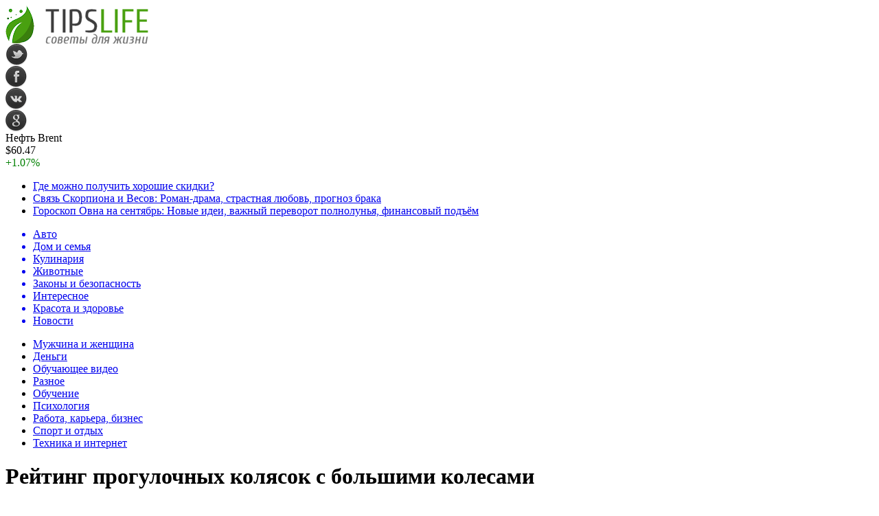

--- FILE ---
content_type: text/html; charset=UTF-8
request_url: http://tipslife.ru/45205-reyting-progulochnyh-kolyasok-s-bolshimi-kolesami.html
body_size: 13545
content:
<!DOCTYPE html PUBLIC "-//W3C//DTD XHTML 1.0 Transitional//EN" "http://www.w3.org/TR/xhtml1/DTD/xhtml1-transitional.dtd">
<html xmlns="http://www.w3.org/1999/xhtml">
<head>
<meta http-equiv="Content-Type" content="text/html; charset=utf-8" />

<title>Рейтинг прогулочных колясок с большими колесами</title>
<meta name="description" content="Улицы города не всегда удобны для мам с колясками. Но гулять нужно каждый день." />

<link rel="Shortcut Icon" href="http://tipslife.ru/favicon.ico" type="image/x-icon" />
<link rel="alternate" type="application/rss+xml" title="Советы для жизни - RSS" href="http://tipslife.ru/feed/" />
<link rel="stylesheet" href="http://tipslife.ru/wp-content/themes/novosti/style.css" type="text/css" />
<script src="//ajax.googleapis.com/ajax/libs/jquery/2.1.4/jquery.min.js"></script>
<link href='http://fonts.googleapis.com/css?family=Cuprum:400,400italic&subset=cyrillic' rel='stylesheet' type='text/css'><meta name='robots' content='max-image-preview:large' />
<style id='classic-theme-styles-inline-css' type='text/css'>
/*! This file is auto-generated */
.wp-block-button__link{color:#fff;background-color:#32373c;border-radius:9999px;box-shadow:none;text-decoration:none;padding:calc(.667em + 2px) calc(1.333em + 2px);font-size:1.125em}.wp-block-file__button{background:#32373c;color:#fff;text-decoration:none}
</style>
<style id='global-styles-inline-css' type='text/css'>
body{--wp--preset--color--black: #000000;--wp--preset--color--cyan-bluish-gray: #abb8c3;--wp--preset--color--white: #ffffff;--wp--preset--color--pale-pink: #f78da7;--wp--preset--color--vivid-red: #cf2e2e;--wp--preset--color--luminous-vivid-orange: #ff6900;--wp--preset--color--luminous-vivid-amber: #fcb900;--wp--preset--color--light-green-cyan: #7bdcb5;--wp--preset--color--vivid-green-cyan: #00d084;--wp--preset--color--pale-cyan-blue: #8ed1fc;--wp--preset--color--vivid-cyan-blue: #0693e3;--wp--preset--color--vivid-purple: #9b51e0;--wp--preset--gradient--vivid-cyan-blue-to-vivid-purple: linear-gradient(135deg,rgba(6,147,227,1) 0%,rgb(155,81,224) 100%);--wp--preset--gradient--light-green-cyan-to-vivid-green-cyan: linear-gradient(135deg,rgb(122,220,180) 0%,rgb(0,208,130) 100%);--wp--preset--gradient--luminous-vivid-amber-to-luminous-vivid-orange: linear-gradient(135deg,rgba(252,185,0,1) 0%,rgba(255,105,0,1) 100%);--wp--preset--gradient--luminous-vivid-orange-to-vivid-red: linear-gradient(135deg,rgba(255,105,0,1) 0%,rgb(207,46,46) 100%);--wp--preset--gradient--very-light-gray-to-cyan-bluish-gray: linear-gradient(135deg,rgb(238,238,238) 0%,rgb(169,184,195) 100%);--wp--preset--gradient--cool-to-warm-spectrum: linear-gradient(135deg,rgb(74,234,220) 0%,rgb(151,120,209) 20%,rgb(207,42,186) 40%,rgb(238,44,130) 60%,rgb(251,105,98) 80%,rgb(254,248,76) 100%);--wp--preset--gradient--blush-light-purple: linear-gradient(135deg,rgb(255,206,236) 0%,rgb(152,150,240) 100%);--wp--preset--gradient--blush-bordeaux: linear-gradient(135deg,rgb(254,205,165) 0%,rgb(254,45,45) 50%,rgb(107,0,62) 100%);--wp--preset--gradient--luminous-dusk: linear-gradient(135deg,rgb(255,203,112) 0%,rgb(199,81,192) 50%,rgb(65,88,208) 100%);--wp--preset--gradient--pale-ocean: linear-gradient(135deg,rgb(255,245,203) 0%,rgb(182,227,212) 50%,rgb(51,167,181) 100%);--wp--preset--gradient--electric-grass: linear-gradient(135deg,rgb(202,248,128) 0%,rgb(113,206,126) 100%);--wp--preset--gradient--midnight: linear-gradient(135deg,rgb(2,3,129) 0%,rgb(40,116,252) 100%);--wp--preset--font-size--small: 13px;--wp--preset--font-size--medium: 20px;--wp--preset--font-size--large: 36px;--wp--preset--font-size--x-large: 42px;--wp--preset--spacing--20: 0.44rem;--wp--preset--spacing--30: 0.67rem;--wp--preset--spacing--40: 1rem;--wp--preset--spacing--50: 1.5rem;--wp--preset--spacing--60: 2.25rem;--wp--preset--spacing--70: 3.38rem;--wp--preset--spacing--80: 5.06rem;--wp--preset--shadow--natural: 6px 6px 9px rgba(0, 0, 0, 0.2);--wp--preset--shadow--deep: 12px 12px 50px rgba(0, 0, 0, 0.4);--wp--preset--shadow--sharp: 6px 6px 0px rgba(0, 0, 0, 0.2);--wp--preset--shadow--outlined: 6px 6px 0px -3px rgba(255, 255, 255, 1), 6px 6px rgba(0, 0, 0, 1);--wp--preset--shadow--crisp: 6px 6px 0px rgba(0, 0, 0, 1);}:where(.is-layout-flex){gap: 0.5em;}:where(.is-layout-grid){gap: 0.5em;}body .is-layout-flex{display: flex;}body .is-layout-flex{flex-wrap: wrap;align-items: center;}body .is-layout-flex > *{margin: 0;}body .is-layout-grid{display: grid;}body .is-layout-grid > *{margin: 0;}:where(.wp-block-columns.is-layout-flex){gap: 2em;}:where(.wp-block-columns.is-layout-grid){gap: 2em;}:where(.wp-block-post-template.is-layout-flex){gap: 1.25em;}:where(.wp-block-post-template.is-layout-grid){gap: 1.25em;}.has-black-color{color: var(--wp--preset--color--black) !important;}.has-cyan-bluish-gray-color{color: var(--wp--preset--color--cyan-bluish-gray) !important;}.has-white-color{color: var(--wp--preset--color--white) !important;}.has-pale-pink-color{color: var(--wp--preset--color--pale-pink) !important;}.has-vivid-red-color{color: var(--wp--preset--color--vivid-red) !important;}.has-luminous-vivid-orange-color{color: var(--wp--preset--color--luminous-vivid-orange) !important;}.has-luminous-vivid-amber-color{color: var(--wp--preset--color--luminous-vivid-amber) !important;}.has-light-green-cyan-color{color: var(--wp--preset--color--light-green-cyan) !important;}.has-vivid-green-cyan-color{color: var(--wp--preset--color--vivid-green-cyan) !important;}.has-pale-cyan-blue-color{color: var(--wp--preset--color--pale-cyan-blue) !important;}.has-vivid-cyan-blue-color{color: var(--wp--preset--color--vivid-cyan-blue) !important;}.has-vivid-purple-color{color: var(--wp--preset--color--vivid-purple) !important;}.has-black-background-color{background-color: var(--wp--preset--color--black) !important;}.has-cyan-bluish-gray-background-color{background-color: var(--wp--preset--color--cyan-bluish-gray) !important;}.has-white-background-color{background-color: var(--wp--preset--color--white) !important;}.has-pale-pink-background-color{background-color: var(--wp--preset--color--pale-pink) !important;}.has-vivid-red-background-color{background-color: var(--wp--preset--color--vivid-red) !important;}.has-luminous-vivid-orange-background-color{background-color: var(--wp--preset--color--luminous-vivid-orange) !important;}.has-luminous-vivid-amber-background-color{background-color: var(--wp--preset--color--luminous-vivid-amber) !important;}.has-light-green-cyan-background-color{background-color: var(--wp--preset--color--light-green-cyan) !important;}.has-vivid-green-cyan-background-color{background-color: var(--wp--preset--color--vivid-green-cyan) !important;}.has-pale-cyan-blue-background-color{background-color: var(--wp--preset--color--pale-cyan-blue) !important;}.has-vivid-cyan-blue-background-color{background-color: var(--wp--preset--color--vivid-cyan-blue) !important;}.has-vivid-purple-background-color{background-color: var(--wp--preset--color--vivid-purple) !important;}.has-black-border-color{border-color: var(--wp--preset--color--black) !important;}.has-cyan-bluish-gray-border-color{border-color: var(--wp--preset--color--cyan-bluish-gray) !important;}.has-white-border-color{border-color: var(--wp--preset--color--white) !important;}.has-pale-pink-border-color{border-color: var(--wp--preset--color--pale-pink) !important;}.has-vivid-red-border-color{border-color: var(--wp--preset--color--vivid-red) !important;}.has-luminous-vivid-orange-border-color{border-color: var(--wp--preset--color--luminous-vivid-orange) !important;}.has-luminous-vivid-amber-border-color{border-color: var(--wp--preset--color--luminous-vivid-amber) !important;}.has-light-green-cyan-border-color{border-color: var(--wp--preset--color--light-green-cyan) !important;}.has-vivid-green-cyan-border-color{border-color: var(--wp--preset--color--vivid-green-cyan) !important;}.has-pale-cyan-blue-border-color{border-color: var(--wp--preset--color--pale-cyan-blue) !important;}.has-vivid-cyan-blue-border-color{border-color: var(--wp--preset--color--vivid-cyan-blue) !important;}.has-vivid-purple-border-color{border-color: var(--wp--preset--color--vivid-purple) !important;}.has-vivid-cyan-blue-to-vivid-purple-gradient-background{background: var(--wp--preset--gradient--vivid-cyan-blue-to-vivid-purple) !important;}.has-light-green-cyan-to-vivid-green-cyan-gradient-background{background: var(--wp--preset--gradient--light-green-cyan-to-vivid-green-cyan) !important;}.has-luminous-vivid-amber-to-luminous-vivid-orange-gradient-background{background: var(--wp--preset--gradient--luminous-vivid-amber-to-luminous-vivid-orange) !important;}.has-luminous-vivid-orange-to-vivid-red-gradient-background{background: var(--wp--preset--gradient--luminous-vivid-orange-to-vivid-red) !important;}.has-very-light-gray-to-cyan-bluish-gray-gradient-background{background: var(--wp--preset--gradient--very-light-gray-to-cyan-bluish-gray) !important;}.has-cool-to-warm-spectrum-gradient-background{background: var(--wp--preset--gradient--cool-to-warm-spectrum) !important;}.has-blush-light-purple-gradient-background{background: var(--wp--preset--gradient--blush-light-purple) !important;}.has-blush-bordeaux-gradient-background{background: var(--wp--preset--gradient--blush-bordeaux) !important;}.has-luminous-dusk-gradient-background{background: var(--wp--preset--gradient--luminous-dusk) !important;}.has-pale-ocean-gradient-background{background: var(--wp--preset--gradient--pale-ocean) !important;}.has-electric-grass-gradient-background{background: var(--wp--preset--gradient--electric-grass) !important;}.has-midnight-gradient-background{background: var(--wp--preset--gradient--midnight) !important;}.has-small-font-size{font-size: var(--wp--preset--font-size--small) !important;}.has-medium-font-size{font-size: var(--wp--preset--font-size--medium) !important;}.has-large-font-size{font-size: var(--wp--preset--font-size--large) !important;}.has-x-large-font-size{font-size: var(--wp--preset--font-size--x-large) !important;}
.wp-block-navigation a:where(:not(.wp-element-button)){color: inherit;}
:where(.wp-block-post-template.is-layout-flex){gap: 1.25em;}:where(.wp-block-post-template.is-layout-grid){gap: 1.25em;}
:where(.wp-block-columns.is-layout-flex){gap: 2em;}:where(.wp-block-columns.is-layout-grid){gap: 2em;}
.wp-block-pullquote{font-size: 1.5em;line-height: 1.6;}
</style>
<script type="text/javascript" id="wp-postviews-cache-js-extra">
/* <![CDATA[ */
var viewsCacheL10n = {"admin_ajax_url":"http:\/\/tipslife.ru\/wp-admin\/admin-ajax.php","post_id":"45205"};
/* ]]> */
</script>
<script type="text/javascript" src="http://tipslife.ru/wp-content/plugins/post-views-counter-x/postviews-cache.js?ver=6.5.5" id="wp-postviews-cache-js"></script>
<link rel="canonical" href="http://tipslife.ru/45205-reyting-progulochnyh-kolyasok-s-bolshimi-kolesami.html" />
<link rel="alternate" type="application/json+oembed" href="http://tipslife.ru/wp-json/oembed/1.0/embed?url=http%3A%2F%2Ftipslife.ru%2F45205-reyting-progulochnyh-kolyasok-s-bolshimi-kolesami.html" />
<link rel="alternate" type="text/xml+oembed" href="http://tipslife.ru/wp-json/oembed/1.0/embed?url=http%3A%2F%2Ftipslife.ru%2F45205-reyting-progulochnyh-kolyasok-s-bolshimi-kolesami.html&#038;format=xml" />
</head>

<body>


<div id="preha"></div>

<div id="prewap">
<div id="wrapper">

	<div id="header">
		<div class="logo"><a href="http://tipslife.ru" title="Советы для жизни"><img src="http://tipslife.ru/img/logo.png" width="208" height="56" alt="Советы для жизни" /></a></div>
		<div class="zalogo">
			<div class="soca">
				<!--noindex-->
					<div class="socilo"><a href="http://tipslife.ru/red.php?https://twitter.com/" rel="nofollow" target="_blank"><img src="http://tipslife.ru/img/so1.png" width="32" height="32" /></a></div>
					<div class="socilo"><a href="http://tipslife.ru/red.php?https://www.facebook.com/" rel="nofollow" target="_blank"><img src="http://tipslife.ru/img/so2.png" width="32" height="32" /></a></div>
					<div class="socilo"><a href="http://tipslife.ru/red.php?https://vk.com/" rel="nofollow" target="_blank"><img src="http://tipslife.ru/img/so3.png" width="32" height="32" /></a></div>
					<div class="socilo"><a href="http://tipslife.ru/red.php?https://plus.google.com/" rel="nofollow" target="_blank"><img src="http://tipslife.ru/img/so4.png" width="32" height="32" /></a></div>
					<div class="newser"></div>
				<!--/noindex-->	
			</div>
			<!--noindex-->
			<div class="neft">
			
<div class="valzag">
	<div class="rkurs2" title="Цена на нефть марки Brent">Нефть Brent</div>
	<div class="neftcen">$60.47</div>
<div class="neftraz"><font color="green">+1.07%</font></div></div>			</div>
			<!--/noindex-->
			<div class="hotter">
				<ul>
								<li><a href="http://tipslife.ru/45308-gde-mozhno-poluchit-horoshie-skidki.html">Где можно получить хорошие скидки?</a></li>
								<li><a href="http://tipslife.ru/95994-svyaz-skorpiona-i-vesov-roman-drama-strastnaya-lyubov-prognoz-braka.html">Связь Скорпиона и Весов: Роман-драма, страстная любовь, прогноз брака</a></li>
								<li><a href="http://tipslife.ru/95965-goroskop-ovna-na-sentyabr-novye-idei-vazhnyj-perevorot-polnolunya-finansovyj-podyom.html">Гороскоп Овна на сентябрь: Новые идеи, важный переворот полнолунья, финансовый подъём</a></li>
								</ul>
			</div>
		</div>
	</div>


	<div class="menuhi">

	
	<div class="menu2">
		<ul>	
	
				<a href="http://tipslife.ru/avto"><li>Авто</li></a>
				
				<a href="http://tipslife.ru/family"><li class="current"><div class="strela">Дом и семья</div></li></a>
				
				<a href="http://tipslife.ru/meal"><li>Кулинария</li></a>
				
				<a href="http://tipslife.ru/animal"><li>Животные</li></a>
				
				<a href="http://tipslife.ru/law"><li>Законы и безопасность</li></a>
				
				<a href="http://tipslife.ru/progon"><li>Интересное</li></a>
				
				<a href="http://tipslife.ru/health"><li>Красота и здоровье</li></a>
			
				<a href="http://tipslife.ru/news"><li>Новости</li></a>
				</ul>
	</div>
	
	<div class="menu3">
	<ul>
		<li><a href="http://tipslife.ru/adam_eva">Мужчина и женщина</a></li>
		<li><a href="http://tipslife.ru/money">Деньги</a></li>
		<li><a href="http://tipslife.ru/video">Обучающее видео</a></li>
		<li><a href="http://tipslife.ru/my-news">Разное</a></li>
		<li><a href="http://tipslife.ru/school">Обучение</a></li>
		<li><a href="http://tipslife.ru/psychology">Психология</a></li>
		<li><a href="http://tipslife.ru/job">Работа, карьера, бизнес</a></li>
		<li><a href="http://tipslife.ru/sport">Спорт и отдых</a></li>
		<li><a href="http://tipslife.ru/computers">Техника и интернет</a></li>
	<ul>
	</div>
	

	
	</div>
	
</div>
</div>


<div id="bugatop"></div>
<div id="mblos">
<div id="wrapper">
	<div id="vkulleft" >

	
							<div id="novost">

				<h1>Рейтинг прогулочных колясок с большими колесами</h1>
				
				<div id="podzag">
					<div id="rubr"><div id="breadcrumb"><ul><li><a href="http://tipslife.ru">Главная</a></li><li>&gt;</li><li><a href="http://tipslife.ru/family">Дом и семья</a></li></ul></div></div>
					<!--noindex-->
					<div id="delilka">
	<img src="http://tipslife.ru/wp-content/themes/novosti/modules/soc/vk.png" width="18" height="18" title="Поделиться ссылкой ВКонтакте" style="cursor:pointer;" onclick="window.open('http://vkontakte.ru/share.php?url=http://tipslife.ru/45205-reyting-progulochnyh-kolyasok-s-bolshimi-kolesami.html','gener','width=500,height=400,top='+((screen.height-400)/2)+',left='+((screen.width-500)/2)+',toolbar=no,location=no,directories=no,status=no,menubar=no,scrollbars=no,resizable=no')" />
	<img src="http://tipslife.ru/wp-content/themes/novosti/modules/soc/fb.png" width="18" height="18" title="Поделиться ссылкой в Facebook" style="cursor:pointer;" onclick="window.open('http://www.facebook.com/sharer.php?u=http://tipslife.ru/45205-reyting-progulochnyh-kolyasok-s-bolshimi-kolesami.html','gener','width=500,height=400,top='+((screen.height-400)/2)+',left='+((screen.width-500)/2)+',toolbar=no,location=no,directories=no,status=no,menubar=no,scrollbars=no,resizable=no')" />
	<a href="http://tipslife.ru/red.php?http://twitter.com/home?status=Рейтинг прогулочных колясок с большими колесами - http://tipslife.ru/45205-reyting-progulochnyh-kolyasok-s-bolshimi-kolesami.html" target="_blank" rel="nofollow"><img src="http://tipslife.ru/wp-content/themes/novosti/modules/soc/tw.png" width="18" height="18" title="Поделиться ссылкой в Twitter" /></a>
	<img src="http://tipslife.ru/wp-content/themes/novosti/modules/soc/mm.png" width="18" height="18" title="Поделиться ссылкой в Моем Мире" style="cursor:pointer;" onclick="window.open('http://connect.mail.ru/share?share_url=http://tipslife.ru/45205-reyting-progulochnyh-kolyasok-s-bolshimi-kolesami.html','gener','width=512,height=332,top='+((screen.height-332)/2)+',left='+((screen.width-512)/2)+',toolbar=no,location=no,directories=no,status=no,menubar=no,scrollbars=no,resizable=no')" />
	<img src="http://tipslife.ru/wp-content/themes/novosti/modules/soc/od.png" width="18" height="18" title="Поделиться ссылкой в Одноклассниках" style="cursor:pointer;" onclick="window.open('http://www.odnoklassniki.ru/dk?st.cmd=addShare&st.s=0&st._surl==http://tipslife.ru/45205-reyting-progulochnyh-kolyasok-s-bolshimi-kolesami.html','gener','width=580,height=420,top='+((screen.height-420)/2)+',left='+((screen.width-580)/2)+',toolbar=no,location=no,directories=no,status=no,menubar=no,scrollbars=no,resizable=no')" />
</div>					<div id="datecont">16.12.2014 11:39 <img src="http://tipslife.ru/img/likad.jpg" width="10" height="6" style="padding-right:4px;padding-left:10px;" />9</div>
					<!--/noindex-->
				</div>
					
										

				<div id="samtext">
																<p>Улицы города не всегда удобны для мам с колясками. Но гулять нужно каждый день. Как же совместить необходимость ежедневных прогулок и сложности передвижения с ребенком? Опытные мамочки, у которых уже второй или третий малыш знают, что лучший вариант для прогулок с детьми до 3 лет - это удобные прогулочные с большими колесами. Диаметр колеса имеет прямое отношение к маневренности и проходимости коляски. Но нужно учесть и другие важные параметры. Удобно ли ребенку в коляске и является ли она полностью безопасной для него? Есть ли возможность защитить маленького пассажира от ветра, дождя и солнца? Мы протестировали несколько хороших колясок с большими диаметрами колеса и уверены, что прогулочная коляска с надувными колесами - лучший вариант для дорог с разными покрытиями, и ее стоит купить тем, кто хочет гулять с ребенком в любую погоду.</p>
<p>Посмотрите, какая отличная модель есть в продаже. Эту модель предлагает известный производитель качественных и безопасных товаров для детей. Она рассчитана для новорожденного ребенка, она учень удобна и совершенно безопастна. Родителям будет приятно узнать, что на этой модели установлены большие надувные колеса с диаметров почти 30 см. Благодаря им коляска имеет великолепную проходимость. Ее можно везти по снегу, песку, грязи. Камни и бордюры она уверенно преодолевает не застревая на них. Внизу есть сетка для сумок, игрушек и продуктов. Безусловно, дизайн также великолепен, как и ее высокое качество.</p>
<div style="width: 100%;">
<div style="display: table; width: 100%;">
<div style="display: table-row;">
<div style="display: table-cell; width: 10%; padding: 15px;">
<img decoding="async" style="width: 100%;" src="http://static.dochkisinochki.ru/upload/resize_cache/catalog/f9d26c59a0dfda1ad2259a52c3a41ac6/295_310_1/90100249968_001.jpg" alt="Рейтинг прогулочных колясок с большими колесами" title="Рейтинг прогулочных колясок с большими колесами" alt=""></p>
<p>&nbsp;Peg-Perego GT3 модель Naked Completo</p>
<p>&nbsp;</p>
</div>
<div style="display: table-cell; width: 10%; padding: 15px;">
<img decoding="async" style="width: 100%;" src="http://static.dochkisinochki.ru/upload/resize_cache/catalog/ef8209aa08e1c09925019d4b52d68016/295_310_1/90100249968_002.jpg" alt="Рейтинг прогулочных колясок с большими колесами" title="Рейтинг прогулочных колясок с большими колесами" alt=""></p>
<p>"зима-лето" с большими колесами</p>
</div>
<div style="display: table-cell; width: 10%; padding: 15px;">
<img decoding="async" style="width: 100%;" src="http://static.dochkisinochki.ru/upload/resize_cache/catalog/404c181d47f12d2bb0bd0a59cc54c3de/295_310_1/90100249968_003.jpg" alt="Рейтинг прогулочных колясок с большими колесами" title="Рейтинг прогулочных колясок с большими колесами" alt=""></p>
<p>Диаметр всех трех колес по 29.5 см</p>
</div>
<div style="display: table-cell; width: 10%; padding: 15px;">
<img decoding="async" style="width: 100%;" src="http://static.dochkisinochki.ru/upload/resize_cache/catalog/389d82a3e449dc392f471a0563d12718/295_310_1/90100249968_005.jpg" alt="Рейтинг прогулочных колясок с большими колесами" title="Рейтинг прогулочных колясок с большими колесами" alt=""></p>
<p>Задние колеса с фиксатором</p>
</div>
</div>
</div>
</div>
<h2>Результаты рейтинга колясок с большими колесами от специалистов интернет-магазина "Дочки-Сыночки"</h2>
<h3>Таблица 1. ТОП-5 лучших колясок с большими колесами</h3>
<div style="width: 100%;">
<div style="display: table; width: 100%;">
<div style="display: table-row; background-color: #1e90ff; color: #fff;">
<div style="display: table-cell; width: 15%; border: 1px solid black; padding: 5px; font-weight: bold;">Название модели/ Производитель</div>
<div style="display: table-cell; width: 15%; border: 1px solid black; padding: 5px; font-weight: bold;">Общий балл с учетом всех критериев</div>
<div style="display: table-cell; width: 10%; border: 1px solid black; padding: 5px; font-weight: bold;">Комфорт для малышей и их родителей</div>
<div style="display: table-cell; width: 10%; border: 1px solid black; padding: 5px; font-weight: bold;">Безопасность ребенка</div>
<div style="display: table-cell; width: 10%; border: 1px solid black; padding: 5px; font-weight: bold;">Качество и сборка</div>
<div style="display: table-cell; width: 10%; border: 1px solid black; padding: 5px; font-weight: bold;">Вес с чехлом</div>
<div style="display: table-cell; width: 10%; border: 1px solid black; padding: 5px; font-weight: bold;">Проходимость</div>
<div style="display: table-cell; width: 10%; border: 1px solid black; padding: 5px; font-weight: bold;">Комплектность</div>
<div style="display: table-cell; width: 10%; border: 1px solid black; padding: 5px; font-weight: bold;">Хранение</div>
<div style="display: table-cell; width: 10%; border: 1px solid black; padding: 5px; font-weight: bold;">Размеры коляски</div>
</div>
<div style="display: table-row;">
<div style="display: table-cell; width: 15%; border: 1px solid black; padding: 5px;">GT3 модель Naked Completo/ Peg-Perego</div>
<div style="display: table-cell; width: 15%; border: 1px solid black; padding: 5px;">9.90 - 1 место ТОП-5</div>
<div style="display: table-cell; width: 10%; border: 1px solid black; padding: 5px;">10</div>
<div style="display: table-cell; width: 10%; border: 1px solid black; padding: 5px;">10</div>
<div style="display: table-cell; width: 10%; border: 1px solid black; padding: 5px;">10</div>
<div style="display: table-cell; width: 10%; border: 1px solid black; padding: 5px;">9.8</div>
<div style="display: table-cell; width: 10%; border: 1px solid black; padding: 5px;">10</div>
<div style="display: table-cell; width: 10%; border: 1px solid black; padding: 5px;">9.8</div>
<div style="display: table-cell; width: 10%; border: 1px solid black; padding: 5px;">9.6</div>
<div style="display: table-cell; width: 10%; border: 1px solid black; padding: 5px;">10</div>
</div>
<div style="display: table-row;">
<div style="display: table-cell; width: 15%; border: 1px solid black; padding: 5px;">Capella м. S-901 WF Air Сибирь</div>
<div style="display: table-cell; width: 15%; border: 1px solid black; padding: 5px;">9.88 - 2 место ТОП-5</div>
<div style="display: table-cell; width: 10%; border: 1px solid black; padding: 5px;">9.9</div>
<div style="display: table-cell; width: 10%; border: 1px solid black; padding: 5px;">10</div>
<div style="display: table-cell; width: 10%; border: 1px solid black; padding: 5px;">9.8</div>
<div style="display: table-cell; width: 10%; border: 1px solid black; padding: 5px;">9.9</div>
<div style="display: table-cell; width: 10%; border: 1px solid black; padding: 5px;">10</div>
<div style="display: table-cell; width: 10%; border: 1px solid black; padding: 5px;">9.8</div>
<div style="display: table-cell; width: 10%; border: 1px solid black; padding: 5px;">9.7</div>
<div style="display: table-cell; width: 10%; border: 1px solid black; padding: 5px;">9.9</div>
</div>
<div style="display: table-row;">
<div style="display: table-cell; width: 15%; border: 1px solid black; padding: 5px;">X-Run/ X-Lander</div>
<div style="display: table-cell; width: 15%; border: 1px solid black; padding: 5px;">9.80 - 3 место ТОП-5</div>
<div style="display: table-cell; width: 10%; border: 1px solid black; padding: 5px;">10</div>
<div style="display: table-cell; width: 10%; border: 1px solid black; padding: 5px;">9.8</div>
<div style="display: table-cell; width: 10%; border: 1px solid black; padding: 5px;">9.5</div>
<div style="display: table-cell; width: 10%; border: 1px solid black; padding: 5px;">9.8</div>
<div style="display: table-cell; width: 10%; border: 1px solid black; padding: 5px;">10</div>
<div style="display: table-cell; width: 10%; border: 1px solid black; padding: 5px;">9.8</div>
<div style="display: table-cell; width: 10%; border: 1px solid black; padding: 5px;">9.8</div>
<div style="display: table-cell; width: 10%; border: 1px solid black; padding: 5px;">9.8</div>
</div>
<div style="display: table-row;">
<div style="display: table-cell; width: 15%; border: 1px solid black; padding: 5px;">Инди/ Bumbleride</div>
<div style="display: table-cell; width: 15%; border: 1px solid black; padding: 5px;">9.79 - 4 место ТОП-5</div>
<div style="display: table-cell; width: 10%; border: 1px solid black; padding: 5px;">9.6</div>
<div style="display: table-cell; width: 10%; border: 1px solid black; padding: 5px;">9.8</div>
<div style="display: table-cell; width: 10%; border: 1px solid black; padding: 5px;">9.6</div>
<div style="display: table-cell; width: 10%; border: 1px solid black; padding: 5px;">10</div>
<div style="display: table-cell; width: 10%; border: 1px solid black; padding: 5px;">10</div>
<div style="display: table-cell; width: 10%; border: 1px solid black; padding: 5px;">9.6</div>
<div style="display: table-cell; width: 10%; border: 1px solid black; padding: 5px;">9.8</div>
<div style="display: table-cell; width: 10%; border: 1px solid black; padding: 5px;">9.9</div>
</div>
<div style="display: table-row;">
<div style="display: table-cell; width: 15%; border: 1px solid black; padding: 5px;">City Cross/ Emmaljunga</div>
<div style="display: table-cell; width: 15%; border: 1px solid black; padding: 5px;">9.76 - 5 место ТОП-5&nbsp;</div>
<div style="display: table-cell; width: 10%; border: 1px solid black; padding: 5px;">10</div>
<div style="display: table-cell; width: 10%; border: 1px solid black; padding: 5px;">10</div>
<div style="display: table-cell; width: 10%; border: 1px solid black; padding: 5px;">9.5</div>
<div style="display: table-cell; width: 10%; border: 1px solid black; padding: 5px;">9.8</div>
<div style="display: table-cell; width: 10%; border: 1px solid black; padding: 5px;">9.8</div>
<div style="display: table-cell; width: 10%; border: 1px solid black; padding: 5px;">10</div>
<div style="display: table-cell; width: 10%; border: 1px solid black; padding: 5px;">9.5</div>
<div style="display: table-cell; width: 10%; border: 1px solid black; padding: 5px;">9.5</div>
</div>
</div>
</div>
<h3>Как мы проводили тестирование?</h3>
<p>Каждый блок содержит четкие критерии. Отсутствие или наличие определенного функционала добавляло или убирало количество баллов из итогового значения. Специалисты магазина "Дочки-Сыночки" провели отличную работу. Теперь они знают, какую модель лучше выбирать с учетом требований безопасности и проходимости. Стоит немного рассказать о том, какие коляски и почему удостоились 10 баллов в каждом из блоков, ведь это на сегодняшний день лучшая продукция для малышей и их родителей.</p>
<h4>Комфорт колясок с большими колесами</h4>
<p>В этом блоке 10 баллов набрали Peg-Perego, Capella и Emmaljunga. А это значит, что у всех этих образцов в обязательном порядке есть несколько положений спинки, удобное положение для сна, хороший подголовник и безопасная платформа для ног с несколькими вариантами установки с учетом нужной высоты. Ребенка от ветра, осадков и солнца можно закрыть козырьком и специальным чехлом, родителям для удобства созданы кармашки и сетки, куда можно положить продукты и игрушки.&nbsp;</p>
<div style="width: 100%;">
<div style="display: table; width: 100%;">
<div style="display: table-row;">
<div style="display: table-cell; width: 10%; padding: 15px;">
<img decoding="async" style="width: 100%;" src="http://static.dochkisinochki.ru/upload/resize_cache/catalog/c94/800_600_1/90100242415.jpg#b-slider" alt=""></p>
<p>Итальянское качество от Пег Перего</p>
<p>&nbsp;</p>
</div>
<div style="display: table-cell; width: 10%; padding: 15px;">
<img decoding="async" style="width: 100%;" src="http://static.dochkisinochki.ru/upload/resize_cache/catalog/5e9/800_600_1/90100242130_001.jpg#b-slider" alt=""></p>
<p>Комфорт и удобство от Капелла</p>
</div>
<div style="display: table-cell; width: 9.8%; padding: 15px;">
<img decoding="async" style="width: 100%;" src="http://www.emmaljunga.com/img/0/140844.jpg" alt="Рейтинг прогулочных колясок с большими колесами" title="Рейтинг прогулочных колясок с большими колесами" alt=""></p>
<p>Маневренная коляска для близнецов</p>
</div>
</div>
</div>
</div>
<h4>Безопасность ребенка при движении и в покое</h4>
<p>В этой категории рейтинга побеждают решения от Peg-Perego, Capella и City Cross. Если специалисты поставили им по 10 баллов, значит эти коляски оснащены надежными ремнями безопасности, тормозом-фиксатором колес, защитным чехлом и имеют металлическую раму и крепкие оси на колесах. Такие коляски не подведут родителей и будут полностью безопасны для детей до 3 лет.&nbsp;</p>
<h4>Качество и сборка</h4>
<p>Самой качественной признана итальянская трехколесная коляска производителя Пег Перего. Это отличный вариант для длительных прогулок. Она изготовлена из прочных материалов: металл, современный пластик и ткань с пропиткой использованы для ее производства. Благодаря инновационным материалам она неприхотлива в уходе. Чехол можно стирать, а колеса легко моются.</p>
<div style="width: 100%;">
<div style="display: table; width: 100%;">
<div style="display: table-row;">
<div style="display: table-cell; width: 10%; padding: 15px;">
<img decoding="async" style="width: 100%;" src="http://static.dochkisinochki.ru/upload/resize_cache/catalog/683/800_600_1/90100244146.jpg#b-slider" alt=""></p>
<p>Победитель рейтинга</p>
<p>&nbsp;</p>
</div>
<div style="display: table-cell; width: 10%; padding: 15px;">
<img decoding="async" style="width: 100%;" src="http://static.dochkisinochki.ru/upload/resize_cache/catalog/389d82a3e449dc392f471a0563d12718/800_600_1/90100249968_005.jpg#b-slider" alt=""></p>
<p>Очень удобные колеса из качественных материалов</p>
</div>
<div style="display: table-cell; width: 10%; padding: 15px;">
<img decoding="async" style="width: 100%;" src="http://static.dochkisinochki.ru/upload/resize_cache/iblock/bad24aba93588445696bb3f51be3f786/800_600_1/90100249968_002.jpg#b-slider" alt=""></p>
<p>Аксессуары Пег Перего</p>
</div>
</div>
</div>
</div>
<h4>Вес коляски вместе с чехлом, козырьком и накидкой для ног</h4>
<p>Самой легкой оказалась прогулочная коляска с большими колесами модели Bumbleride Indie. Она весит всего 9 кг. При этом допустимая масса ребенка не более 23 кг.&nbsp;</p>
<h4>Проходимость и маневренность колясок с большими колесами</h4>
<p>4 первых имеют одинаковые показатели по проходимости. Что же влияет на управляемость и маневренность коляски? Прежде всего это размер колес. У первой итальянской коляски они в диаметре 29.5 см, трехколесная и все три колеса такие большие с резиновыми накаченными протекторами. У коляски фирмы Capella &nbsp;размер передних сдвоенных колес 26 см, а задние по 30 см каждое. Трехколесное решение Икс-Ран - это самый большой диаметр шин. Польский производитель оснастил эту коляску тремя надувными колесами диаметром по 36 см каждое. У прогулочной коляски Инди колеса в диаметре 28 см.</p>
<p>&nbsp;</p>
<h4>Комплектность, хранение и размеры</h4>
<p>В этих категориях у нас только 2 товары, которые набрали по 10 баллов. Лучшей по комплектности признана продукция Сити Кросс. Это универсальное решение с корзиной для покупок, противомоскитной сеткой, солнцезащитным козырьком, дождевиком и накидкой для ног. По размеру лучшей признана коляска GT3 Peg-Perego. Ее габариты в разложенном состоянии 128*63*112, складывается она книжкой и тогда занимает лишь 110*63*42см.</p>
<p>Почему от каких-то колясок стоит отказаться? В первую очередь не имеет смысла покупать товар из некачественных материалов. Они могут нанести вред ребенку, да и сломается такая коляска за один сезон. Кроме того не нужно делать выбор в пользу недоукомплектованных решений. Для малышей важно, чтобы в коляске были и козырек, и защитный чехол, и накидка для ног.</p>
<p>По итогам рейтинга специалисты советуют купить прогулочные коляски с большими колесами производителей Пег Перего и Капелла, это два первых места ТОП-5:</p>
<div style="width: 100%;">
<div style="display: table; width: 100%;">
<div style="display: table-row;">
<div style="display: table-cell; width: 10%; padding: 15px;">
<img decoding="async" style="width: 100%;" src="http://static.dochkisinochki.ru/upload/resize_cache/catalog/f9d26c59a0dfda1ad2259a52c3a41ac6/800_600_1/90100249968_001.jpg#b-slider" alt=""></p>
<p>Победитель рейтинга коляска GT3 Peg Perego</p>
</div>
<div style="display: table-cell; width: 10%; padding: 15px;">
<img decoding="async" style="width: 100%;" src="http://static.dochkisinochki.ru/upload/resize_cache/iblock/d449469936bfa63ca2668f3bcd74c42b/800_600_1/90100242415_003.jpg#b-slider" alt=""></p>
<p>Великолепное оснащение производства Италии</p>
</div>
<div style="display: table-cell; width: 10%; padding: 15px;">
<img decoding="async" style="width: 100%;" src="http://static.dochkisinochki.ru/upload/resize_cache/catalog/afa7146edbbf87980d23f6c706813287/800_600_1/GL000084212_002.jpg#b-slider" alt=""></p>
<p>ТОП-2 колясок с большими колесами</p>
</div>
<div style="display: table-cell; width: 10%; padding: 15px;">
<img decoding="async" style="width: 100%;" src="http://static.dochkisinochki.ru/upload/resize_cache/iblock/580ddc3d2beb30d7e5847a339404c1b1/800_600_1/90100242415_002.jpg#b-slider" alt=""></p>
<p>Коляска-книжка от Пег Перего - ТОП-1</p>
</div>
</div>
</div>
</div>
<p>Надеемся, что наши исследования будут вам полезны. Теперь выбрать коляску для прогулок с большими надувными колесами проще. Мы постарались указать все важные параметры, которые помогут купить продукцию проверенного производителя.</p>
					
		
					
									</div>
				
				
				

				

				

								


														<div class="brght"><a href="http://tipslife.ru/45206-brauzer-google-chrome-stal-bystree.html"><img src="http://tipslife.ru/img/brght.png" width="77" height="86" alt="Следующая новость" title="Следующая новость" /></a></div>
										<div class="bleft"><a href="http://tipslife.ru/45203-ukreplenie-fundamenta-vintovymi-svayami.html"><img src="http://tipslife.ru/img/bleft.png" width="77" height="86" alt="Предыдущая новость" title="Предыдущая новость" /></a></div>
								</div>
				
			

			<div id="podnovka">

				<div id="podeshe" class="misto" style="">
					<div class="mikar" style="border-radius: 0px 3px 3px 0px;">Читайте также</div>
    <ul>
		<li><a href="http://tipslife.ru/45308-gde-mozhno-poluchit-horoshie-skidki.html">Где можно получить хорошие скидки?</a></li>
		<li><a href="http://tipslife.ru/95994-svyaz-skorpiona-i-vesov-roman-drama-strastnaya-lyubov-prognoz-braka.html">Связь Скорпиона и Весов: Роман-драма, страстная любовь, прогноз брака</a></li>
		<li><a href="http://tipslife.ru/95965-goroskop-ovna-na-sentyabr-novye-idei-vazhnyj-perevorot-polnolunya-finansovyj-podyom.html">Гороскоп Овна на сентябрь: Новые идеи, важный переворот полнолунья, финансовый подъём</a></li>
		<li><a href="http://tipslife.ru/95952-oven-goroskop-2021-moshhnyj-tolchok-yupitera-pereezd-perevorot-sudby.html">Овен гороскоп 2021: Мощный толчок Юпитера, переезд, переворот судьбы</a></li>
		<li><a href="http://tipslife.ru/95936-lyubov-na-rabochem-meste-skorpionam-astrolog-predskazal-burnyj-roman-v-avguste.html">«Любовь на рабочем месте»: Скорпионам астролог предсказал бурный роман в августе</a></li>
		</ul>


				</div>
				<div id="podad" style="padding-bottom:10px;">

								<div id="podposta">
					<div class="curved-hz-2">
															<a href="http://tipslife.ru/45308-gde-mozhno-poluchit-horoshie-skidki.html"><img src="http://tipslife.ru/wp-content/uploads/2022/01/skidka1.jpg" alt="Где можно получить хорошие скидки?" title="Где можно получить хорошие скидки?" /></a>										</div>
				<div class="promaka"><a href="http://tipslife.ru/45308-gde-mozhno-poluchit-horoshie-skidki.html">Где можно получить хорошие скидки?</a></div>
				</div>
								

				</div>
			</div>


			<div style="text-align:center;margin-left:15px;margin-right:10px;margin-bottom:10px;margin-top:10px;font-size:11px;background-color:#f7f7f7;color:#b8b8b8;padding-left:10px;padding-right:10px;padding-bottom:1px;padding-top:1px;position:relative;border-radius:3px;width:535px;overflow:hidden;">
			<p>
						<a href="http://tipslife.ru/1192-offline-explorer-enterprise-553018-sr1.html" style="color:#b8b8b8;text-decoration:none;">Offline Explorer Enterprise 5.5.3018 SR1</a>
						<a href="http://tipslife.ru/48521-zootovaryi-v-belarusi-po-vyigodnyim-tsenam-korma-dlya-kotov-sobak-gryizunov-i-ptits.html" style="color:#b8b8b8;text-decoration:none;">Зоотовары в Беларуси по выгодным ценам: корма для котов, собак, грызунов и птиц</a>
						<a href="http://tipslife.ru/5413-atlas-tela-cheloveka.html" style="color:#b8b8b8;text-decoration:none;">Атлас тела человека</a>
						<a href="http://tipslife.ru/1389-flash-website-design-pro-v116.html" style="color:#b8b8b8;text-decoration:none;">Flash Website Design Pro v1.16</a>
						<a href="http://tipslife.ru/86797-lavina-priyatnyih-vpechatleniy-v-onlayn-kazino.html" style="color:#b8b8b8;text-decoration:none;">Лавина приятных впечатлений в онлайн казино</a>
						</p>
			</div>

			
		


</div>

	<div id="vkulright">
			<div id="vkul1x">
<!--noindex-->
<div id="infrx">
	<div class="svatog">Горячее</div>
		<div id="infr3x">
			<a href="http://tipslife.ru/45308-gde-mozhno-poluchit-horoshie-skidki.html"><img src="http://tipslife.ru/wp-content/uploads/2022/01/skidka1-130x130.jpg" alt="Где можно получить хорошие скидки?" title="Где можно получить хорошие скидки?" width="100" height="80" /></a>
		<p><a href="http://tipslife.ru/45308-gde-mozhno-poluchit-horoshie-skidki.html">Где можно получить хорошие скидки?</a></p>
	</div>
		<div id="infr3x">
		<a href="http://tipslife.ru/95994-svyaz-skorpiona-i-vesov-roman-drama-strastnaya-lyubov-prognoz-braka.html" title="Связь Скорпиона и Весов: Роман-драма, страстная любовь, прогноз брака"><img src="http://tipslife.ru/wp-content/plugins/img-in-post/nopic.jpg" width="100" height="80" /></a>
		<p><a href="http://tipslife.ru/95994-svyaz-skorpiona-i-vesov-roman-drama-strastnaya-lyubov-prognoz-braka.html">Связь Скорпиона и Весов: Роман-драма, страстная любовь, прогноз брака</a></p>
	</div>
		<div id="infr3x">
		<a href="http://tipslife.ru/95965-goroskop-ovna-na-sentyabr-novye-idei-vazhnyj-perevorot-polnolunya-finansovyj-podyom.html" title="Гороскоп Овна на сентябрь: Новые идеи, важный переворот полнолунья, финансовый подъём"><img src="http://tipslife.ru/wp-content/plugins/img-in-post/nopic.jpg" width="100" height="80" /></a>
		<p><a href="http://tipslife.ru/95965-goroskop-ovna-na-sentyabr-novye-idei-vazhnyj-perevorot-polnolunya-finansovyj-podyom.html">Гороскоп Овна на сентябрь: Новые идеи, важный переворот полнолунья, финансовый подъём</a></p>
	</div>
		<div id="infr3x">
		<a href="http://tipslife.ru/95952-oven-goroskop-2021-moshhnyj-tolchok-yupitera-pereezd-perevorot-sudby.html" title="Овен гороскоп 2021: Мощный толчок Юпитера, переезд, переворот судьбы"><img src="http://tipslife.ru/wp-content/plugins/img-in-post/nopic.jpg" width="100" height="80" /></a>
		<p><a href="http://tipslife.ru/95952-oven-goroskop-2021-moshhnyj-tolchok-yupitera-pereezd-perevorot-sudby.html">Овен гороскоп 2021: Мощный толчок Юпитера, переезд, переворот судьбы</a></p>
	</div>
		<div id="infr3x">
			<a href="http://tipslife.ru/95936-lyubov-na-rabochem-meste-skorpionam-astrolog-predskazal-burnyj-roman-v-avguste.html"><img src="http://tipslife.ru/wp-content/uploads/2021/07/0-1.jpg" alt="«Любовь на рабочем месте»: Скорпионам астролог предсказал бурный роман в августе" title="«Любовь на рабочем месте»: Скорпионам астролог предсказал бурный роман в августе" width="100" height="80" /></a>
		<p><a href="http://tipslife.ru/95936-lyubov-na-rabochem-meste-skorpionam-astrolog-predskazal-burnyj-roman-v-avguste.html">«Любовь на рабочем месте»: Скорпионам астролог предсказал бурный роман в августе</a></p>
	</div>
		<div id="infr3x">
		<a href="http://tipslife.ru/95935-natalnaya-karta-menyaet-sudby-kak-prochitat-goroskop-rozhdeniya.html" title="Натальная карта меняет судьбы: Как прочитать гороскоп рождения"><img src="http://tipslife.ru/wp-content/plugins/img-in-post/nopic.jpg" width="100" height="80" /></a>
		<p><a href="http://tipslife.ru/95935-natalnaya-karta-menyaet-sudby-kak-prochitat-goroskop-rozhdeniya.html">Натальная карта меняет судьбы: Как прочитать гороскоп рождения</a></p>
	</div>
		<div id="infr3x">
			<a href="http://tipslife.ru/95930-burlyashhij-kotyol-zhelanij-o-polze-novoluniya-dlya-ovnov-10-iyulya-rasskazal-astrolog.html"><img src="http://tipslife.ru/wp-content/uploads/2021/07/0.jpg" alt="«Бурлящий котёл желаний»: О пользе новолуния для Овнов 10 июля рассказал астролог" title="«Бурлящий котёл желаний»: О пользе новолуния для Овнов 10 июля рассказал астролог" width="100" height="80" /></a>
		<p><a href="http://tipslife.ru/95930-burlyashhij-kotyol-zhelanij-o-polze-novoluniya-dlya-ovnov-10-iyulya-rasskazal-astrolog.html">«Бурлящий котёл желаний»: О пользе новолуния для Овнов 10 июля рассказал астролог</a></p>
	</div>
	</div>
<!--/noindex-->
			</div>

			<div id="vkul2">
				<div id="eshelka">
					<div class="moyzaf">
						<div class="linet"></div><div class="kuzer">Последние новости</div><div class="linebot"></div>
					</div>	
					<ul>				
										<li><span>22:32</span> <a href="http://tipslife.ru/45308-gde-mozhno-poluchit-horoshie-skidki.html">Где можно получить хорошие скидки?</a></li>
										<li><span>11:42</span> <a href="http://tipslife.ru/95994-svyaz-skorpiona-i-vesov-roman-drama-strastnaya-lyubov-prognoz-braka.html">Связь Скорпиона и Весов: Роман-драма, страстная любовь, прогноз брака</a></li>
										<li><span>14:52</span> <a href="http://tipslife.ru/95965-goroskop-ovna-na-sentyabr-novye-idei-vazhnyj-perevorot-polnolunya-finansovyj-podyom.html">Гороскоп Овна на сентябрь: Новые идеи, важный переворот полнолунья, финансовый подъём</a></li>
										<li><span>16:21</span> <a href="http://tipslife.ru/95952-oven-goroskop-2021-moshhnyj-tolchok-yupitera-pereezd-perevorot-sudby.html">Овен гороскоп 2021: Мощный толчок Юпитера, переезд, переворот судьбы</a></li>
										<li><span>16:02</span> <a href="http://tipslife.ru/95936-lyubov-na-rabochem-meste-skorpionam-astrolog-predskazal-burnyj-roman-v-avguste.html">«Любовь на рабочем месте»: Скорпионам астролог предсказал бурный роман в августе</a></li>
										<li><span>13:52</span> <a href="http://tipslife.ru/95935-natalnaya-karta-menyaet-sudby-kak-prochitat-goroskop-rozhdeniya.html">Натальная карта меняет судьбы: Как прочитать гороскоп рождения</a></li>
										<li><span>14:32</span> <a href="http://tipslife.ru/95930-burlyashhij-kotyol-zhelanij-o-polze-novoluniya-dlya-ovnov-10-iyulya-rasskazal-astrolog.html">«Бурлящий котёл желаний»: О пользе новолуния для Овнов 10 июля рассказал астролог</a></li>
										<li><span>14:42</span> <a href="http://tipslife.ru/95928-data-rozhdeniya-raschyot-harakteristiki-sovmestimost-chisel-kak-pravilno-nazvat-rebyonka.html">Дата рождения: Расчёт характеристики, совместимость чисел, как правильно назвать ребёнка</a></li>
										<li><span>17:52</span> <a href="http://tipslife.ru/95922-astrolog-predupredil-ovnov-o-tyazhyoloj-nedele-iyulya.html">Астролог предупредил Овнов о тяжёлой неделе июля</a></li>
										<li><span>18:41</span> <a href="http://tipslife.ru/95915-astrolog-predupredil-blizneczov-ob-opasnosti-ognennyh-znakov-na-etoj-nedele.html">Астролог предупредил Близнецов об опасности огненных знаков на этой неделе</a></li>
										<li><span>17:42</span> <a href="http://tipslife.ru/95865-chisla-1111-2222-na-chasah-kakoe-zhelanie-zagadat-soglasno-pravilam-angelskoj-numerologii.html">Числа 11:11, 22:22 на часах: Какое желание загадать согласно правилам ангельской нумерологии</a></li>
										<li><span>19:45</span> <a href="http://tipslife.ru/45088-bilety-loterei-kak-propusk-v-schastlivuyu-zhizn.html">Билеты лотереи как пропуск в счастливую жизнь</a></li>
										<li><span>4:41</span> <a href="http://tipslife.ru/95591-chyornaya-malina-umenshila-allergicheskie-reakczii-kozhi.html">Чёрная малина уменьшила аллергические реакции кожи</a></li>
										<li><span>2:41</span> <a href="http://tipslife.ru/95590-zhir-na-zhivote-provocziruet-zabolevaniya-uskoryayushhie-starenie.html">Жир на животе провоцирует заболевания, ускоряющие старение</a></li>
										<li><span>0:41</span> <a href="http://tipslife.ru/95589-v-argentine-najdeny-ostanki-6-metrovoj-hishhnoj-ryby-vozrastom-70-mln-let.html">В Аргентине найдены останки 6-метровой хищной рыбы возрастом 70 млн лет</a></li>
										<li><span>22:32</span> <a href="http://tipslife.ru/95588-myortvye-vody-pogubili-korabli-kleopatry-v-31-godu-do-nashej-ery.html">«Мёртвые воды» погубили корабли Клеопатры в 31 году до нашей эры</a></li>
										<li><span>20:31</span> <a href="http://tipslife.ru/95587-antirakovaya-molekula-lih383-pomozhet-pri-boli-i-depressii.html">Антираковая молекула LIH383 поможет при боли и депрессии</a></li>
										<li><span>18:22</span> <a href="http://tipslife.ru/95586-korovy-ovczy-i-sobaki-mogut-predskazyvat-zemletryaseniya.html">Коровы, овцы и собаки могут предсказывать землетрясения</a></li>
										<li><span>12:02</span> <a href="http://tipslife.ru/95585-na-ldu-v-italyanskih-alpah-poyavilis-rozovye-vodorosli.html">На льду в итальянских Альпах появились розовые водоросли</a></li>
										<li><span>5:41</span> <a href="http://tipslife.ru/95583-v-yaponii-invalidnuyu-kolyasku-osnastili-roborukami.html">В Японии инвалидную коляску оснастили роборуками</a></li>
										<li><span>3:31</span> <a href="http://tipslife.ru/95582-rossijskie-uchyonye-uchat-nejroset-vyrashhivat-iskusstvennye-organy.html">Российские учёные учат нейросеть выращивать искусственные органы</a></li>
										<li><span>1:22</span> <a href="http://tipslife.ru/95581-nemeczkie-uchyonye-sozdali-iz-listev-magnolii-prozrachnyj-elektrolit.html">Немецкие учёные создали из листьев магнолии прозрачный электролит</a></li>
										<li><span>23:12</span> <a href="http://tipslife.ru/95580-instinkt-materinstva-pomog-40-krys-pobedit-kokainovuyu-zavisimost.html">Инстинкт материнства помог 40% крыс победить кокаиновую зависимость</a></li>
										<li><span>21:02</span> <a href="http://tipslife.ru/95579-sobaki-delayut-detej-obshhitelnee-so-sverstnikami-na-23.html">Собаки делают детей общительнее со сверстниками на 23%</a></li>
										<li><span>19:02</span> <a href="http://tipslife.ru/95578-gigantskie-skorpiony-zhili-na-territorii-avstralii-vo-vremya-paleozoya.html">Гигантские скорпионы жили на территории Австралии во время палеозоя</a></li>
										
										<li><span>22:40</span> <a href="http://tipslife.ru/96658-krymskij-myod-nektar-chistoty-prirody.html">Крымский мёд: Нектар чистоты природы</a></li>
										<li><span>7:14</span> <a href="http://tipslife.ru/96649-otzyvy-pro-kejs-investora-i-analiz-podhoda.html">Отзывы про Tarasov System: кейс инвестора и анализ подхода Ильи Тарасова</a></li>
										<li><span>2:17</span> <a href="http://tipslife.ru/96646-nadyozhnye-sposoby-bystrogo-bezopasnogo-pop.html">Надёжные способы быстрого безопасного пополнения счёта в магазине Steam для удобных покупок игр</a></li>
										</ul>
				</div>
								

			</div>

		</div>	
	</div>
	</div> <!--mblos-->
	
	
	<div id="bugabot"></div>
	
	
	
<div id="prewap">
<div id="wrapfoot">	
<div id="prefooter">
	<div id="peroa">Читайте также</div>
	<div id="foalen">
									<div id="glav3">
					<div id="catern"><ul class="post-categories">
	<li><a href="http://tipslife.ru/my-news" rel="category tag">Мои новости</a></li></ul></div>
															<a href="http://tipslife.ru/45308-gde-mozhno-poluchit-horoshie-skidki.html"><img src="http://tipslife.ru/wp-content/uploads/2022/01/skidka1-130x130.jpg" alt="Где можно получить хорошие скидки?" title="Где можно получить хорошие скидки?" width="130" height="130" /></a>
										<p><a href="http://tipslife.ru/45308-gde-mozhno-poluchit-horoshie-skidki.html">Где можно получить хорошие скидки?</a></p>
					</div>
									<div id="glav3">
					<div id="catern"><ul class="post-categories">
	<li><a href="http://tipslife.ru/progon" rel="category tag">Интересное</a></li></ul></div>
										<a href="http://tipslife.ru/95994-svyaz-skorpiona-i-vesov-roman-drama-strastnaya-lyubov-prognoz-braka.html" title="Связь Скорпиона и Весов: Роман-драма, страстная любовь, прогноз брака"><img src="http://tipslife.ru/wp-content/plugins/img-in-post/nopic.jpg" width="130" height="130" /></a>
										<p><a href="http://tipslife.ru/95994-svyaz-skorpiona-i-vesov-roman-drama-strastnaya-lyubov-prognoz-braka.html">Связь Скорпиона и Весов: Роман-драма, страстная любовь, прогноз брака</a></p>
					</div>
									<div id="glav3">
					<div id="catern"><ul class="post-categories">
	<li><a href="http://tipslife.ru/progon" rel="category tag">Интересное</a></li></ul></div>
										<a href="http://tipslife.ru/95965-goroskop-ovna-na-sentyabr-novye-idei-vazhnyj-perevorot-polnolunya-finansovyj-podyom.html" title="Гороскоп Овна на сентябрь: Новые идеи, важный переворот полнолунья, финансовый подъём"><img src="http://tipslife.ru/wp-content/plugins/img-in-post/nopic.jpg" width="130" height="130" /></a>
										<p><a href="http://tipslife.ru/95965-goroskop-ovna-na-sentyabr-novye-idei-vazhnyj-perevorot-polnolunya-finansovyj-podyom.html">Гороскоп Овна на сентябрь: Новые идеи, важный переворот полнолунья, финансовый подъём</a></p>
					</div>
									<div id="glav3">
					<div id="catern"><ul class="post-categories">
	<li><a href="http://tipslife.ru/progon" rel="category tag">Интересное</a></li></ul></div>
										<a href="http://tipslife.ru/95952-oven-goroskop-2021-moshhnyj-tolchok-yupitera-pereezd-perevorot-sudby.html" title="Овен гороскоп 2021: Мощный толчок Юпитера, переезд, переворот судьбы"><img src="http://tipslife.ru/wp-content/plugins/img-in-post/nopic.jpg" width="130" height="130" /></a>
										<p><a href="http://tipslife.ru/95952-oven-goroskop-2021-moshhnyj-tolchok-yupitera-pereezd-perevorot-sudby.html">Овен гороскоп 2021: Мощный толчок Юпитера, переезд, переворот судьбы</a></p>
					</div>
									<div id="glav3">
					<div id="catern"><ul class="post-categories">
	<li><a href="http://tipslife.ru/progon" rel="category tag">Интересное</a></li></ul></div>
															<a href="http://tipslife.ru/95936-lyubov-na-rabochem-meste-skorpionam-astrolog-predskazal-burnyj-roman-v-avguste.html"><img src="http://tipslife.ru/wp-content/uploads/2021/07/0-1.jpg" alt="«Любовь на рабочем месте»: Скорпионам астролог предсказал бурный роман в августе" title="«Любовь на рабочем месте»: Скорпионам астролог предсказал бурный роман в августе" width="130" height="130" /></a>
										<p><a href="http://tipslife.ru/95936-lyubov-na-rabochem-meste-skorpionam-astrolog-predskazal-burnyj-roman-v-avguste.html">«Любовь на рабочем месте»: Скорпионам астролог предсказал бурный роман в августе</a></p>
					</div>
									<div id="glav3">
					<div id="catern"><ul class="post-categories">
	<li><a href="http://tipslife.ru/progon" rel="category tag">Интересное</a></li></ul></div>
										<a href="http://tipslife.ru/95935-natalnaya-karta-menyaet-sudby-kak-prochitat-goroskop-rozhdeniya.html" title="Натальная карта меняет судьбы: Как прочитать гороскоп рождения"><img src="http://tipslife.ru/wp-content/plugins/img-in-post/nopic.jpg" width="130" height="130" /></a>
										<p><a href="http://tipslife.ru/95935-natalnaya-karta-menyaet-sudby-kak-prochitat-goroskop-rozhdeniya.html">Натальная карта меняет судьбы: Как прочитать гороскоп рождения</a></p>
					</div>
					</div>
</div>

	<div id="footer">
		<div id="kopi">
		<p>&copy; 2010-2020, «TIPSLIFE - Советы для жизни». Все права защищены.</p>
		<p>При копировании материалов прямая открытая для поисковых систем гиперссылка на tipslife.ru обязательна.</p>
		<p><img src="http://tipslife.ru/img/mmail.png" width="15" height="11" align="left" style="margin-right:5px;margin-top:2px;" /> <img src="http://1by.by/mails/tipsliferu.png" /></p>
		<p>Карта сайта <a href="http://tipslife.ru/sitemap.xml">XML</a> - <a href="http://tipslife.ru/vse-materialy">HTML</a></p>
		</div>
	</div>
</div>	
</div>
	
	

<!--noindex-->
<script src="http://tipslife.ru/jquery.lockfixed.min.js"></script>
<script src="http://tipslife.ru/dvigo.js"></script>
<img src="https://mc.yandex.ru/watch/45955410" style="position:absolute; left:-9999px;" alt="" /><script type="text/javascript">
!function(o){o.lockfixed("#vkul1x",{offset:{top:10,bottom:380}})}(jQuery);
</script>
<!--/noindex-->
</body>

</html>